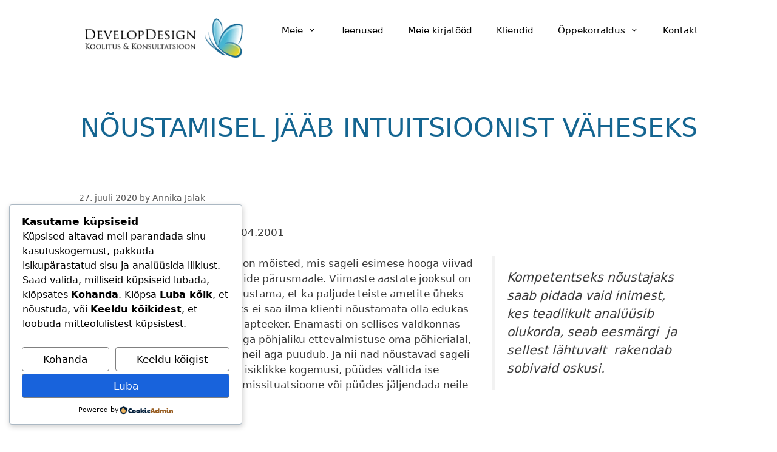

--- FILE ---
content_type: text/css
request_url: https://www.developdesign.eu/wp-content/themes/DevelopDesign/style.css?ver=1604235951
body_size: 1151
content:
/*
Theme Name:   DevelopDesign
Description:  DD teema Generate pressi järgi
Author:       Andres Jalak
Author URL:   Write here the author's blog or website url
Template:     generatepress
Version:      1.0
Text Domain:  DevelopDesign
*/

/* Write here your own personal stylesheet */

.copyright-bar {display: none!important; visibility: hidden!important;}

.footer-widgets {
	border-top: solid 2px #146591;
	background: rgb(229,241,249);
	background: linear-gradient(119deg, rgba(229,241,249,1) 0%, rgba(231,239,228,1) 100%);
}



figcaption {
	font-style: italic;
	color: #646464;
	font-size: .8em;
}

.split3 {
	width: 31%;
	float: left;
	margin: 0 1% 40px 1%;
}

.front-avatar {
	width:18%;
	margin: 10px 1%;
	display: block;
	float:left;
}

.front-avatar figcaption {
	text-align: center;
	font-size: 17px;
	font-style: normal;
}

@media screen and (max-width: 768px) {
	.split3 {
		width: 100%;
		float: left;
		margin: 0 0 20px 0;
	}
	
	.front-avatar {
		width: 48%;
	}
}


.front-bg {
	background-color: #146591;
	display: block;
	width: 100%;
	height: 5px;
	position: relative;
	clear: both;
	margin-bottom: 25px;
}

.front-gradient {
	display: block;
	z-index: -1;
	position: absolute;
	width: 150vw;
	height: 750px;
	background-color: blue;
	bottom: 0px;
	left: -50vw;
	background: rgb(229,241,249);
	background: linear-gradient(119deg, rgba(229,241,249,1) 0%, rgba(231,239,228,1) 100%);
}


#pt-cv-view-67bd0378xn { /*esilehe uudiste sektsioon */
	
}


.home h1, h1.entry-title {
	color: #146591;
	padding-bottom: 30px;
	margin: 0 auto 50px auto;
	text-align: center;
	display: block;
	text-transform: uppercase;
	font-size: 2.5em!important;
}

h2, h2.widget-title, .yarpp-related h3 {
	text-transform: uppercase!important;
	font-size: 1.8em!important;
	font-weight: 400!important;
	margin:20px 0px!important;
	clear: both;
}

.home h2 {
	margin: 50px 0 50px!important;
}



.container, .site-header {
	background-color: rgba(0,0,0,0.00)!important;
}


.main-navigation {
	background-color:rgba(0,0,0,0.00)!important;
	margin-top: -20px;
}

.site-header .header-image {
	width: 260px;
	margin: -10px 10px 10px 10px;
}
.inside-header {
	padding: 40px 20px 40px 40px;
}
.main-nav ul li a{
	border-radius: 5px;
}

/* WPUPG isotope filter esilehel */

.wpupg-filter-container {
	margin: 0 0 25px 0;
}

.wpupg-filter-item, .pt-cv-readmore {
	border: 0px!important;
	background-color: #ECF5FD!important;
	font-size: 17px!important;
	color: #000!important;
	padding: 10px 14px!important;
}


.wpupg-filter-item.active {
	background-color: #00A7E1!important;
	color:#fff!important;
}

.wpupg-filter-item:hover, .pt-cv-readmore:hover {
	background-color: #FECB37!important;
}

.wpupg-template-simple, .yarpp-thumbnail {
	border-color: #ECF5FD!important;
	border-radius: 5px!important;
	border-width: 2px!important;
	text-align: center!important;
	font-size: 17px!important;
	font-weight: 400!important;
}

.wpupg-template-simple:hover, .yarpp-thumbnail:hover {
	background-color: #ECF5FD!important;
}


.wpupg-item-image {
	width: 25%;
	padding: 10px;
	margin: 0 auto;
	opacity: .2;
}

.wpupg-template-simple:hover .wpupg-item-image, .yarpp-thumbnail:hover > img {
	opacity: 1;
}




.single-teenused .page-header-image-single { /*teenuste lehelt ikoon  */
	width: 50px;
	margin: -50px auto 20px auto!important;
	opacity: 1;
}

.yarpp-thumbnail {
	padding: 1%;
	width: 20%!important;
	min-height: 110px!important;
	height:auto!important;
	text-align: center;
}


.yarpp-thumbnail-default {
	text-align: center;
	display: inline-block!important;
}



.yarpp-thumbnail-title {
	display: block!important;
	width: 100%!important;
	text-align: center!important;
	max-height: 6em!important;
	padding: 10px 0 0 0!important;
	margin:0!important;
}

.yarpp-thumbnail > img, .yarpp-thumbnail-default > img {
	width: 25%!important;
	height: auto!important;
	margin: 0 auto!important;
	opacity: .2;
}

.yarpp-thumbnail-default > img {
	min-width: 100px!important;
	min-height: 105px!important;
}
